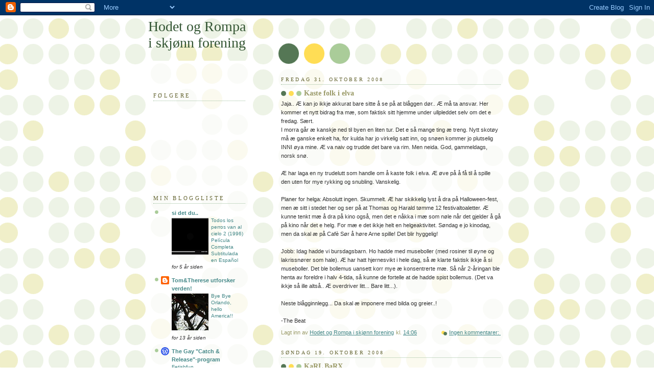

--- FILE ---
content_type: text/html; charset=UTF-8
request_url: https://hodetogrompa.blogspot.com/2008/10/
body_size: 13987
content:
<!DOCTYPE html>
<html dir='ltr'>
<head>
<link href='https://www.blogger.com/static/v1/widgets/2944754296-widget_css_bundle.css' rel='stylesheet' type='text/css'/>
<meta content='text/html; charset=UTF-8' http-equiv='Content-Type'/>
<meta content='blogger' name='generator'/>
<link href='https://hodetogrompa.blogspot.com/favicon.ico' rel='icon' type='image/x-icon'/>
<link href='http://hodetogrompa.blogspot.com/2008/10/' rel='canonical'/>
<link rel="alternate" type="application/atom+xml" title="Hodet og Rompa i skjønn forening - Atom" href="https://hodetogrompa.blogspot.com/feeds/posts/default" />
<link rel="alternate" type="application/rss+xml" title="Hodet og Rompa i skjønn forening - RSS" href="https://hodetogrompa.blogspot.com/feeds/posts/default?alt=rss" />
<link rel="service.post" type="application/atom+xml" title="Hodet og Rompa i skjønn forening - Atom" href="https://www.blogger.com/feeds/2114584714479118523/posts/default" />
<!--Can't find substitution for tag [blog.ieCssRetrofitLinks]-->
<meta content='http://hodetogrompa.blogspot.com/2008/10/' property='og:url'/>
<meta content='Hodet og Rompa i skjønn forening' property='og:title'/>
<meta content='' property='og:description'/>
<title>Hodet og Rompa i skjønn forening: oktober 2008</title>
<style id='page-skin-1' type='text/css'><!--
/*
-----------------------------------------------
Blogger Template Style
Name:     Dots
Date:     24 Feb 2004
Updated by: Blogger Team
----------------------------------------------- */
body {
margin: 0px 0px 0px 0px;
background:#fff url("https://resources.blogblog.com/blogblog/data/dots/bg_dots.gif");
background-position: 50% 31px;
text-align:center;
font:x-small Verdana, Arial, Sans-serif;
color:#333333;
font-size/* */:/**/small;
font-size: /**/small;
}
/* Page Structure
----------------------------------------------- */
#outer-wrapper {
background:url("https://resources.blogblog.com/blogblog/data/dots/bg_3dots.gif") no-repeat 250px 50px;
width:700px;
margin:0 auto;
text-align:left;
font:normal normal 100% Verdana,Arial,Sans-Serif;
}
#header-wrapper {
display: none;
}
#main-wrapper {
width:450px;
float:right;
padding:100px 0 20px;
font-size:85%;
word-wrap: break-word; /* fix for long text breaking sidebar float in IE */
overflow: hidden;     /* fix for long non-text content breaking IE sidebar float */
}
#main {
background:url("https://resources.blogblog.com/blogblog/data/dots/bg_dots2.gif") -100px -100px;
padding:20px 10px 15px;
}
#sidebar-wrapper {
width:200px;
float:left;
font-size:85%;
padding-bottom:20px;
word-wrap: break-word; /* fix for long text breaking sidebar float in IE */
overflow: hidden;     /* fix for long non-text content breaking IE sidebar float */
}
#sidebar {
background:url("https://resources.blogblog.com/blogblog/data/dots/bg_dots2.gif") 150px -50px;
padding:40px 10px 15px;
width:200px;
width/* */:/**/180px;
width: /**/180px;
}
/* Title & Description
----------------------------------------------- */
.Header h1 {
margin:0 0 .5em;
line-height: 1.4em;
font: normal normal 250% Georgia,Serif;
color: #335533;
}
.Header h1 a {
color:#335533;
text-decoration:none;
}
.Header .description {
margin:0 0 1.75em;
color: #999966;
font: normal normal 100% Verdana, Arial, Sans-Serif;
}
/* Links
----------------------------------------------- */
a:link {
color:#448888;
}
a:visited {
color:#888855;
}
a:hover {
color:#888855;
}
a img {
border-width:0;
}
/* Posts
----------------------------------------------- */
h2.date-header {
margin:0 0 .75em;
padding-bottom:.35em;
border-bottom:1px dotted #99bb99;
text-transform:uppercase;
letter-spacing:.3em;
color: #666633;
font: normal normal 95% Georgia, Serif;
}
.post {
margin:0 0 2.5em;
}
.post h3 {
margin:.25em 0;
line-height: 1.4em;
font: normal normal 100% Georgia,Serif;
font-size: 130%;
font-weight: bold;
color:#999966;
background:url("https://resources.blogblog.com/blogblog/data/dots/bg_post_title_left.gif") no-repeat left .25em;
padding:0 0 1px 45px;
}
.post h3 a {
text-decoration:none;
color: #999966;
}
.post h3 a:hover {
color: #333333;
}
.post-body {
margin:0 0 .75em;
line-height:1.6em;
}
.post-body blockquote {
line-height:1.3em;
}
.post-footer {
margin:0;
}
.uncustomized-post-template .post-footer {
text-align: right;
}
.uncustomized-post-template .post-author,
.uncustomized-post-template .post-timestamp {
display: block;
float: left;
margin-right: 4px;
text-align: left;
}
.post-author, .post-timestamp {
color:#999966;
}
a.comment-link {
/* IE5.0/Win doesn't apply padding to inline elements,
so we hide these two declarations from it */
background/* */:/**/url("https://resources.blogblog.com/blogblog/data/dots/icon_comment_left.gif") no-repeat left .25em;
padding-left:15px;
}
html>body a.comment-link {
/* Respecified, for IE5/Mac's benefit */
background:url("https://resources.blogblog.com/blogblog/data/dots/icon_comment_left.gif") no-repeat left .25em;
padding-left:15px;
}
.post img, table.tr-caption-container {
margin:0 0 5px 0;
padding:4px;
border:1px solid #99bb99;
}
.tr-caption-container img {
border: none;
margin: 0;
padding: 0;
}
.feed-links {
clear: both;
line-height: 2.5em;
}
#blog-pager-newer-link {
float: left;
}
#blog-pager-older-link {
float: right;
}
#blog-pager {
text-align: center;
}
/* Comments
----------------------------------------------- */
#comments {
margin:0;
}
#comments h4 {
margin:0 0 10px;
border-top:1px dotted #99bb99;
padding-top:.5em;
line-height: 1.4em;
font: bold 110% Georgia,Serif;
color:#333;
}
#comments-block {
line-height:1.6em;
}
.comment-author {
background:url("https://resources.blogblog.com/blogblog/data/dots/icon_comment_left.gif") no-repeat 2px .35em;
margin:.5em 0 0;
padding-top: 0;
padding-bottom:0;
padding-left:20px;
padding-right:20px;
font-weight:bold;
}
.comment-body {
margin:0;
padding-top: 0;
padding-bottom:0;
padding-left:20px;
padding-right:20px;
}
.comment-body p {
margin:0 0 .5em;
}
.comment-footer {
margin:0 0 .5em;
padding:0 0 .75em 20px;
padding-top: 0;
padding-bottom:.75em;
padding-left:20px;
padding-right:0;
color:#996;
}
.comment-footer a:link {
color:#996;
}
.deleted-comment {
font-style:italic;
color:gray;
}
/* More Sidebar Content
----------------------------------------------- */
.sidebar h2 {
margin:2em 0 .75em;
padding-bottom:.35em;
border-bottom:1px dotted #99bb99;
line-height: 1.4em;
font-size: 95%;
font: normal normal 100% Georgia,Serif;
text-transform:uppercase;
letter-spacing:.3em;
color:#666633;
}
.sidebar p {
margin:0 0 .75em;
line-height:1.6em;
}
.sidebar ul {
list-style:none;
margin:.5em 0;
padding:0 0px;
}
.sidebar .widget {
margin: .5em 0 1em;
padding: 0 0px;
line-height: 1.5em;
}
.main .widget {
padding-bottom: 1em;
}
.sidebar ul li {
background:url("https://resources.blogblog.com/blogblog/data/dots/bullet.gif") no-repeat 3px .45em;
margin:0;
padding-top: 0;
padding-bottom:5px;
padding-left:15px;
padding-right:0;
}
.sidebar p {
margin:0 0 .6em;
}
/* Profile
----------------------------------------------- */
.profile-datablock {
margin: 0 0 1em;
}
.profile-img {
float: left;
margin-top: 0;
margin-bottom:5px;
margin-left:0;
margin-right:8px;
border: 4px solid #cc9;
}
.profile-data {
margin: 0;
line-height: 1.5em;
}
.profile-textblock {
clear: left;
margin-left: 0;
}
/* Footer
----------------------------------------------- */
#footer {
clear:both;
padding:15px 0 0;
}
#footer p {
margin:0;
}
/* Page structure tweaks for layout editor wireframe */
body#layout #sidebar, body#layout #main,
body#layout #main-wrapper,
body#layout #outer-wrapper,
body#layout #sidebar-wrapper {
padding: 0;
}
body#layout #sidebar, body#layout #sidebar-wrapper {
padding: 0;
width: 240px;
}

--></style>
<link href='https://www.blogger.com/dyn-css/authorization.css?targetBlogID=2114584714479118523&amp;zx=96b95241-c4a2-427c-8d97-f621188c5039' media='none' onload='if(media!=&#39;all&#39;)media=&#39;all&#39;' rel='stylesheet'/><noscript><link href='https://www.blogger.com/dyn-css/authorization.css?targetBlogID=2114584714479118523&amp;zx=96b95241-c4a2-427c-8d97-f621188c5039' rel='stylesheet'/></noscript>
<meta name='google-adsense-platform-account' content='ca-host-pub-1556223355139109'/>
<meta name='google-adsense-platform-domain' content='blogspot.com'/>

</head>
<body>
<div class='navbar section' id='navbar'><div class='widget Navbar' data-version='1' id='Navbar1'><script type="text/javascript">
    function setAttributeOnload(object, attribute, val) {
      if(window.addEventListener) {
        window.addEventListener('load',
          function(){ object[attribute] = val; }, false);
      } else {
        window.attachEvent('onload', function(){ object[attribute] = val; });
      }
    }
  </script>
<div id="navbar-iframe-container"></div>
<script type="text/javascript" src="https://apis.google.com/js/platform.js"></script>
<script type="text/javascript">
      gapi.load("gapi.iframes:gapi.iframes.style.bubble", function() {
        if (gapi.iframes && gapi.iframes.getContext) {
          gapi.iframes.getContext().openChild({
              url: 'https://www.blogger.com/navbar/2114584714479118523?origin\x3dhttps://hodetogrompa.blogspot.com',
              where: document.getElementById("navbar-iframe-container"),
              id: "navbar-iframe"
          });
        }
      });
    </script><script type="text/javascript">
(function() {
var script = document.createElement('script');
script.type = 'text/javascript';
script.src = '//pagead2.googlesyndication.com/pagead/js/google_top_exp.js';
var head = document.getElementsByTagName('head')[0];
if (head) {
head.appendChild(script);
}})();
</script>
</div></div>
<div id='outer-wrapper'><div id='wrap2'>
<!-- skip links for text browsers -->
<span id='skiplinks' style='display:none;'>
<a href='#main'>skip to main </a> |
      <a href='#sidebar'>skip to sidebar</a>
</span>
<div id='content-wrapper'>
<div id='crosscol-wrapper' style='text-align:center'>
<div class='crosscol no-items section' id='crosscol'></div>
</div>
<div id='main-wrapper'>
<div class='main section' id='main'><div class='widget Blog' data-version='1' id='Blog1'>
<div class='blog-posts hfeed'>

          <div class="date-outer">
        
<h2 class='date-header'><span>fredag 31. oktober 2008</span></h2>

          <div class="date-posts">
        
<div class='post-outer'>
<div class='post hentry uncustomized-post-template' itemprop='blogPost' itemscope='itemscope' itemtype='http://schema.org/BlogPosting'>
<meta content='2114584714479118523' itemprop='blogId'/>
<meta content='1653890681410362186' itemprop='postId'/>
<a name='1653890681410362186'></a>
<h3 class='post-title entry-title' itemprop='name'>
<a href='https://hodetogrompa.blogspot.com/2008/10/hummer-og-kanari.html'>Kaste folk i elva</a>
</h3>
<div class='post-header'>
<div class='post-header-line-1'></div>
</div>
<div class='post-body entry-content' id='post-body-1653890681410362186' itemprop='description articleBody'>
Jaja.. Æ kan jo ikkje akkurat bare sitte å se på at blåggen dør.. Æ må ta ansvar. Her kommer et nytt bidrag fra mæ, som faktisk sitt hjemme under ullpleddet selv om det e fredag. Sært.<br />I morra går æ kanskje ned til byen en liten tur. Det e så mange ting æ treng. Nytt skotøy må æ ganske enkelt ha, for kulda har jo virkelig satt inn, og snøen kommer jo plutselig INNI øya mine. Æ va naiv og trudde det bare va rim. Men neida. God, gammeldags, norsk snø.<br /><br />Æ har laga en ny trudelutt som handle om å kaste folk i elva. Æ øve på å få til å spille den uten for mye rykking og snubling. Vanskelig.<br /><br />Planer for helga: Absolutt ingen. Skummelt. Æ har skikkelig lyst å dra på Halloween-fest, men æ sitt i stedet her og ser på at Thomas og Harald tømme 12 festivaltoaletter. Æ kunne tenkt mæ å dra på kino også, men det e nåkka i mæ som nøle når det gjelder å gå på kino når det e helg. For mæ e det ikkje helt en helgeaktivitet. Søndag e jo kinodag, men da skal æ på Cafè Sør å høre Arne spille! Det blir hyggelig!<br /><br />Jobb: Idag hadde vi bursdagsbarn. Ho hadde med museboller (med rosiner til øyne og lakrissnører som hale). Æ har hatt hjernesvikt i hele dag, så æ klarte faktisk ikkje å si museboller. Det ble bollemus uansett korr mye æ konsentrerte mæ. Så når 2-åringan ble henta av foreldre i halv 4-tida, så kunne de fortelle at de hadde spist bollemus. (Det va ikkje så ille altså.. Æ overdriver litt... Bare litt...).<br /><br />Neste blågginnlegg... Da skal æ imponere med bilda og greier..!<br /><br />-The Beat
<div style='clear: both;'></div>
</div>
<div class='post-footer'>
<div class='post-footer-line post-footer-line-1'>
<span class='post-author vcard'>
Lagt inn av
<span class='fn' itemprop='author' itemscope='itemscope' itemtype='http://schema.org/Person'>
<meta content='https://www.blogger.com/profile/07460758802173209377' itemprop='url'/>
<a class='g-profile' href='https://www.blogger.com/profile/07460758802173209377' rel='author' title='author profile'>
<span itemprop='name'>Hodet og Rompa i skjønn forening</span>
</a>
</span>
</span>
<span class='post-timestamp'>
kl.
<meta content='http://hodetogrompa.blogspot.com/2008/10/hummer-og-kanari.html' itemprop='url'/>
<a class='timestamp-link' href='https://hodetogrompa.blogspot.com/2008/10/hummer-og-kanari.html' rel='bookmark' title='permanent link'><abbr class='published' itemprop='datePublished' title='2008-10-31T14:06:00-07:00'>14:06</abbr></a>
</span>
<span class='post-comment-link'>
<a class='comment-link' href='https://www.blogger.com/comment/fullpage/post/2114584714479118523/1653890681410362186' onclick=''>
Ingen kommentarer:
  </a>
</span>
<span class='post-icons'>
<span class='item-control blog-admin pid-1566610054'>
<a href='https://www.blogger.com/post-edit.g?blogID=2114584714479118523&postID=1653890681410362186&from=pencil' title='Rediger innlegg'>
<img alt='' class='icon-action' height='18' src='https://resources.blogblog.com/img/icon18_edit_allbkg.gif' width='18'/>
</a>
</span>
</span>
<div class='post-share-buttons goog-inline-block'>
</div>
</div>
<div class='post-footer-line post-footer-line-2'>
<span class='post-labels'>
</span>
</div>
<div class='post-footer-line post-footer-line-3'>
<span class='post-location'>
</span>
</div>
</div>
</div>
</div>

          </div></div>
        

          <div class="date-outer">
        
<h2 class='date-header'><span>søndag 19. oktober 2008</span></h2>

          <div class="date-posts">
        
<div class='post-outer'>
<div class='post hentry uncustomized-post-template' itemprop='blogPost' itemscope='itemscope' itemtype='http://schema.org/BlogPosting'>
<meta content='2114584714479118523' itemprop='blogId'/>
<meta content='5772455081069104211' itemprop='postId'/>
<a name='5772455081069104211'></a>
<h3 class='post-title entry-title' itemprop='name'>
<a href='https://hodetogrompa.blogspot.com/2008/10/karl-barx.html'>KaRL BaRX</a>
</h3>
<div class='post-header'>
<div class='post-header-line-1'></div>
</div>
<div class='post-body entry-content' id='post-body-5772455081069104211' itemprop='description articleBody'>
No har æ akkurat vært på en veldig fin konsert på Cafè Mono! Bandet hete Karl Barx, og det som gjorde at æ kravla mæ ut av sofakroken denna søndagskvelden, va hovedsaklig at min gode venninne Brita synger i detta bandet. Det va som sagt en svært positiv opplevelse. De har et kjempemorsomt image med gule brannslokningsapparat og diverse andre spennende rekvisitter.<br /><br />www.myspace.com/britamalvik<br />www.myspace.com/karlbarx<br /><br />Ellers har jo helga vært fortreffelig nok. Martine har en veldig fin blogg der hennes tolkning av f.eks lørdagskvelden finnes: www.martinemarbel.blogspot.com<br /><br />Æ satse på at den kommende uka blir energisk og innholdsrik. Har ambisjoner om å få gjort en hel del! Og så ser æ frem til lønningsdag på fredag.<br /><br />-The Beat
<div style='clear: both;'></div>
</div>
<div class='post-footer'>
<div class='post-footer-line post-footer-line-1'>
<span class='post-author vcard'>
Lagt inn av
<span class='fn' itemprop='author' itemscope='itemscope' itemtype='http://schema.org/Person'>
<meta content='https://www.blogger.com/profile/07460758802173209377' itemprop='url'/>
<a class='g-profile' href='https://www.blogger.com/profile/07460758802173209377' rel='author' title='author profile'>
<span itemprop='name'>Hodet og Rompa i skjønn forening</span>
</a>
</span>
</span>
<span class='post-timestamp'>
kl.
<meta content='http://hodetogrompa.blogspot.com/2008/10/karl-barx.html' itemprop='url'/>
<a class='timestamp-link' href='https://hodetogrompa.blogspot.com/2008/10/karl-barx.html' rel='bookmark' title='permanent link'><abbr class='published' itemprop='datePublished' title='2008-10-19T15:27:00-07:00'>15:27</abbr></a>
</span>
<span class='post-comment-link'>
<a class='comment-link' href='https://www.blogger.com/comment/fullpage/post/2114584714479118523/5772455081069104211' onclick=''>
Ingen kommentarer:
  </a>
</span>
<span class='post-icons'>
<span class='item-control blog-admin pid-1566610054'>
<a href='https://www.blogger.com/post-edit.g?blogID=2114584714479118523&postID=5772455081069104211&from=pencil' title='Rediger innlegg'>
<img alt='' class='icon-action' height='18' src='https://resources.blogblog.com/img/icon18_edit_allbkg.gif' width='18'/>
</a>
</span>
</span>
<div class='post-share-buttons goog-inline-block'>
</div>
</div>
<div class='post-footer-line post-footer-line-2'>
<span class='post-labels'>
</span>
</div>
<div class='post-footer-line post-footer-line-3'>
<span class='post-location'>
</span>
</div>
</div>
</div>
</div>

          </div></div>
        

          <div class="date-outer">
        
<h2 class='date-header'><span>torsdag 16. oktober 2008</span></h2>

          <div class="date-posts">
        
<div class='post-outer'>
<div class='post hentry uncustomized-post-template' itemprop='blogPost' itemscope='itemscope' itemtype='http://schema.org/BlogPosting'>
<meta content='2114584714479118523' itemprop='blogId'/>
<meta content='3537924916088224154' itemprop='postId'/>
<a name='3537924916088224154'></a>
<div class='post-header'>
<div class='post-header-line-1'></div>
</div>
<div class='post-body entry-content' id='post-body-3537924916088224154' itemprop='description articleBody'>
kanskje
<div style='clear: both;'></div>
</div>
<div class='post-footer'>
<div class='post-footer-line post-footer-line-1'>
<span class='post-author vcard'>
Lagt inn av
<span class='fn' itemprop='author' itemscope='itemscope' itemtype='http://schema.org/Person'>
<meta content='https://www.blogger.com/profile/07460758802173209377' itemprop='url'/>
<a class='g-profile' href='https://www.blogger.com/profile/07460758802173209377' rel='author' title='author profile'>
<span itemprop='name'>Hodet og Rompa i skjønn forening</span>
</a>
</span>
</span>
<span class='post-timestamp'>
kl.
<meta content='http://hodetogrompa.blogspot.com/2008/10/kanskje.html' itemprop='url'/>
<a class='timestamp-link' href='https://hodetogrompa.blogspot.com/2008/10/kanskje.html' rel='bookmark' title='permanent link'><abbr class='published' itemprop='datePublished' title='2008-10-16T12:16:00-07:00'>12:16</abbr></a>
</span>
<span class='post-comment-link'>
<a class='comment-link' href='https://www.blogger.com/comment/fullpage/post/2114584714479118523/3537924916088224154' onclick=''>
Ingen kommentarer:
  </a>
</span>
<span class='post-icons'>
<span class='item-control blog-admin pid-1566610054'>
<a href='https://www.blogger.com/post-edit.g?blogID=2114584714479118523&postID=3537924916088224154&from=pencil' title='Rediger innlegg'>
<img alt='' class='icon-action' height='18' src='https://resources.blogblog.com/img/icon18_edit_allbkg.gif' width='18'/>
</a>
</span>
</span>
<div class='post-share-buttons goog-inline-block'>
</div>
</div>
<div class='post-footer-line post-footer-line-2'>
<span class='post-labels'>
</span>
</div>
<div class='post-footer-line post-footer-line-3'>
<span class='post-location'>
</span>
</div>
</div>
</div>
</div>
<div class='post-outer'>
<div class='post hentry uncustomized-post-template' itemprop='blogPost' itemscope='itemscope' itemtype='http://schema.org/BlogPosting'>
<meta content='2114584714479118523' itemprop='blogId'/>
<meta content='2694570559296551072' itemprop='postId'/>
<a name='2694570559296551072'></a>
<h3 class='post-title entry-title' itemprop='name'>
<a href='https://hodetogrompa.blogspot.com/2008/10/skal-du-s-skal-eg.html'>Skal du, så skal eg....</a>
</h3>
<div class='post-header'>
<div class='post-header-line-1'></div>
</div>
<div class='post-body entry-content' id='post-body-2694570559296551072' itemprop='description articleBody'>
Ok, da vil jeg også lage min egen ønskeliste:P&#160;<div><br /></div><div>1. Bil (liten rosa boble eller en ny og fancy greie...)</div><div>2. Leilighet i London ( jada...jeg er den som er dyr i drift av oss)</div><div>3. Tv (!!!....ser på veggen...men egentlig, så lenge jeg har matte er det kanskje greit jeg gjør d istedenfor....jeg er av typen som ikke ser at 2/1 = 2 hele....fader)</div><div><br /></div><div>Historien er; Jeg sitter å gjør matte. Men alle som kjenner meg vet at jeg er av typen som blir fort lei, og heller gjør ting kjapt, effektivt og kanksje ikke helt riktig, istede for nøye og ikke så fort....ihvertfall. Jeg velger ihvertfall å tro at, selv om jeg ikke er "hode", ikke er så dum at jeg ikke ser at 2/1 kan forkortes. Uansett, &#160;det Eva sier når hun skjønner at jeg ikke ser dette;&#160;</div><div><br /></div><div>Om Karen har 2 epler, og ikke skal dele med noen....Hvor mange epler har hun da? Og jeg, passe oppgitt, svarer 1/2!!!!!!!! Jeg er ikke så langtenkt kan vi slå fast. Kjapt og effektivt.....</div><div><br /></div><div>Må finne et sitat fra Stordalen som underbygger dette....crap. &#160;</div><div><br /></div><div>Ok, tilbake til ønskelista;&#160;</div><div>4. Abonnement til Costume, Flair, Elle eller Elle Interiør (jada, leser seriøst stoff da vet du)</div><div>5. &#160;Spill</div><div>6. Reiser</div><div>7. Skostativ</div><div>8. Blomster</div><div>9. Månedskort på sporveiene</div><div>10. At alle venner har det bra (thihihihi).&#160;</div><div><br /></div><div>Ok, vel, men da skal jeg komme meg tilbake til mine venner tallene....</div><div><br /></div><div>xoxo</div>
<div style='clear: both;'></div>
</div>
<div class='post-footer'>
<div class='post-footer-line post-footer-line-1'>
<span class='post-author vcard'>
Lagt inn av
<span class='fn' itemprop='author' itemscope='itemscope' itemtype='http://schema.org/Person'>
<meta content='https://www.blogger.com/profile/07460758802173209377' itemprop='url'/>
<a class='g-profile' href='https://www.blogger.com/profile/07460758802173209377' rel='author' title='author profile'>
<span itemprop='name'>Hodet og Rompa i skjønn forening</span>
</a>
</span>
</span>
<span class='post-timestamp'>
kl.
<meta content='http://hodetogrompa.blogspot.com/2008/10/skal-du-s-skal-eg.html' itemprop='url'/>
<a class='timestamp-link' href='https://hodetogrompa.blogspot.com/2008/10/skal-du-s-skal-eg.html' rel='bookmark' title='permanent link'><abbr class='published' itemprop='datePublished' title='2008-10-16T11:51:00-07:00'>11:51</abbr></a>
</span>
<span class='post-comment-link'>
<a class='comment-link' href='https://www.blogger.com/comment/fullpage/post/2114584714479118523/2694570559296551072' onclick=''>
Ingen kommentarer:
  </a>
</span>
<span class='post-icons'>
<span class='item-control blog-admin pid-1566610054'>
<a href='https://www.blogger.com/post-edit.g?blogID=2114584714479118523&postID=2694570559296551072&from=pencil' title='Rediger innlegg'>
<img alt='' class='icon-action' height='18' src='https://resources.blogblog.com/img/icon18_edit_allbkg.gif' width='18'/>
</a>
</span>
</span>
<div class='post-share-buttons goog-inline-block'>
</div>
</div>
<div class='post-footer-line post-footer-line-2'>
<span class='post-labels'>
</span>
</div>
<div class='post-footer-line post-footer-line-3'>
<span class='post-location'>
</span>
</div>
</div>
</div>
</div>

          </div></div>
        

          <div class="date-outer">
        
<h2 class='date-header'><span>onsdag 15. oktober 2008</span></h2>

          <div class="date-posts">
        
<div class='post-outer'>
<div class='post hentry uncustomized-post-template' itemprop='blogPost' itemscope='itemscope' itemtype='http://schema.org/BlogPosting'>
<meta content='2114584714479118523' itemprop='blogId'/>
<meta content='1315762028397367453' itemprop='postId'/>
<a name='1315762028397367453'></a>
<h3 class='post-title entry-title' itemprop='name'>
<a href='https://hodetogrompa.blogspot.com/2008/10/blakke-beate-sin-nskeliste.html'>Blakke Beate sin ønskeliste</a>
</h3>
<div class='post-header'>
<div class='post-header-line-1'></div>
</div>
<div class='post-body entry-content' id='post-body-1315762028397367453' itemprop='description articleBody'>
1: Grey's Anatomy season 4 (...fås kjøpt på cdon.com faktisk)<br />2: Maria Taylor - Lynn Teeter Flower<br />3: Marit Larsen - The Chase<br />4: Skohylle<br />5: Persienner<br />6: Nye klær i søkk og kav<br />7: Nye sko<br />8: Trådløs router<br />9: Kommode<br />10: Bright Eyes - Don't Be Frightened Of Turning<br />11: Pirates of the Caribbean - At World's End
<div style='clear: both;'></div>
</div>
<div class='post-footer'>
<div class='post-footer-line post-footer-line-1'>
<span class='post-author vcard'>
Lagt inn av
<span class='fn' itemprop='author' itemscope='itemscope' itemtype='http://schema.org/Person'>
<meta content='https://www.blogger.com/profile/07460758802173209377' itemprop='url'/>
<a class='g-profile' href='https://www.blogger.com/profile/07460758802173209377' rel='author' title='author profile'>
<span itemprop='name'>Hodet og Rompa i skjønn forening</span>
</a>
</span>
</span>
<span class='post-timestamp'>
kl.
<meta content='http://hodetogrompa.blogspot.com/2008/10/blakke-beate-sin-nskeliste.html' itemprop='url'/>
<a class='timestamp-link' href='https://hodetogrompa.blogspot.com/2008/10/blakke-beate-sin-nskeliste.html' rel='bookmark' title='permanent link'><abbr class='published' itemprop='datePublished' title='2008-10-15T12:13:00-07:00'>12:13</abbr></a>
</span>
<span class='post-comment-link'>
<a class='comment-link' href='https://www.blogger.com/comment/fullpage/post/2114584714479118523/1315762028397367453' onclick=''>
Ingen kommentarer:
  </a>
</span>
<span class='post-icons'>
<span class='item-control blog-admin pid-1566610054'>
<a href='https://www.blogger.com/post-edit.g?blogID=2114584714479118523&postID=1315762028397367453&from=pencil' title='Rediger innlegg'>
<img alt='' class='icon-action' height='18' src='https://resources.blogblog.com/img/icon18_edit_allbkg.gif' width='18'/>
</a>
</span>
</span>
<div class='post-share-buttons goog-inline-block'>
</div>
</div>
<div class='post-footer-line post-footer-line-2'>
<span class='post-labels'>
</span>
</div>
<div class='post-footer-line post-footer-line-3'>
<span class='post-location'>
</span>
</div>
</div>
</div>
</div>

          </div></div>
        

          <div class="date-outer">
        
<h2 class='date-header'><span>mandag 13. oktober 2008</span></h2>

          <div class="date-posts">
        
<div class='post-outer'>
<div class='post hentry uncustomized-post-template' itemprop='blogPost' itemscope='itemscope' itemtype='http://schema.org/BlogPosting'>
<meta content='2114584714479118523' itemprop='blogId'/>
<meta content='3602959526140672224' itemprop='postId'/>
<a name='3602959526140672224'></a>
<h3 class='post-title entry-title' itemprop='name'>
<a href='https://hodetogrompa.blogspot.com/2008/10/here-goes.html'>Here goes....</a>
</h3>
<div class='post-header'>
<div class='post-header-line-1'></div>
</div>
<div class='post-body entry-content' id='post-body-3602959526140672224' itemprop='description articleBody'>
Her kommer et blåggbidrag. På høy tid, vil mange si, og det vil i grunnen æ også. Den dagen her har æ vært ordentlig rompe. (Æ e visst vanligvis hodet i denna tosomheten her?)... Syk. Ikkje i spesielt fin form.<br /><br />Æ har oppdaga en ny syngedame..! Maria Taylor. Eller.. I følge wikipedia e ho ikkje spesielt ny i gamet, men for mæ e detta en mulig ny kilde til inspirasjon. Ho har tidligere jobba med blant anna Bright Eyes, som jo e sånn ca det beste æ veit. Derfor e det i grunnen litt snålt at æ ikkje har visst om ho før. På tide å gå grundigere til verks i Bright Eyes-coveran mine, å finne ut ka detta går ut på. Ho e ganske pen også. Ta en titt og en lytt: www.myspace.com/mariataylor<br /><br />Ellers kan æ jo nevne at de siste dagan har vært innholdsrike og ganske motiverende. Æ har blant anna vært en kjapp tur i Hønefoss, og det va veldig trivelig. Fikk sove på Harry Potter-rommet under trappa hos Elisabeth! Det blei en kort fornøyelse, ettersom vi blei på Lloyds litt for lenge den natta, men like fullt va det en positiv opplevelse.<br />Helga bestod av en passe tørr personalfest (fredag) og en svært så hyggelig sammenkomst i Rathkes gate (lørdag). Og æ har sett den fine nye leiligheta til Karène. Veldig fin. Æ e klar for neste helg allerede æ. Må bare bli frisk først.
<div style='clear: both;'></div>
</div>
<div class='post-footer'>
<div class='post-footer-line post-footer-line-1'>
<span class='post-author vcard'>
Lagt inn av
<span class='fn' itemprop='author' itemscope='itemscope' itemtype='http://schema.org/Person'>
<meta content='https://www.blogger.com/profile/07460758802173209377' itemprop='url'/>
<a class='g-profile' href='https://www.blogger.com/profile/07460758802173209377' rel='author' title='author profile'>
<span itemprop='name'>Hodet og Rompa i skjønn forening</span>
</a>
</span>
</span>
<span class='post-timestamp'>
kl.
<meta content='http://hodetogrompa.blogspot.com/2008/10/here-goes.html' itemprop='url'/>
<a class='timestamp-link' href='https://hodetogrompa.blogspot.com/2008/10/here-goes.html' rel='bookmark' title='permanent link'><abbr class='published' itemprop='datePublished' title='2008-10-13T14:48:00-07:00'>14:48</abbr></a>
</span>
<span class='post-comment-link'>
<a class='comment-link' href='https://www.blogger.com/comment/fullpage/post/2114584714479118523/3602959526140672224' onclick=''>
Ingen kommentarer:
  </a>
</span>
<span class='post-icons'>
<span class='item-control blog-admin pid-1566610054'>
<a href='https://www.blogger.com/post-edit.g?blogID=2114584714479118523&postID=3602959526140672224&from=pencil' title='Rediger innlegg'>
<img alt='' class='icon-action' height='18' src='https://resources.blogblog.com/img/icon18_edit_allbkg.gif' width='18'/>
</a>
</span>
</span>
<div class='post-share-buttons goog-inline-block'>
</div>
</div>
<div class='post-footer-line post-footer-line-2'>
<span class='post-labels'>
</span>
</div>
<div class='post-footer-line post-footer-line-3'>
<span class='post-location'>
</span>
</div>
</div>
</div>
</div>

          </div></div>
        

          <div class="date-outer">
        
<h2 class='date-header'><span>tirsdag 7. oktober 2008</span></h2>

          <div class="date-posts">
        
<div class='post-outer'>
<div class='post hentry uncustomized-post-template' itemprop='blogPost' itemscope='itemscope' itemtype='http://schema.org/BlogPosting'>
<meta content='2114584714479118523' itemprop='blogId'/>
<meta content='8522665425148720888' itemprop='postId'/>
<a name='8522665425148720888'></a>
<h3 class='post-title entry-title' itemprop='name'>
<a href='https://hodetogrompa.blogspot.com/2008/10/kloke-ordtil-hodet.html'>Kloke ord....til hodet</a>
</h3>
<div class='post-header'>
<div class='post-header-line-1'></div>
</div>
<div class='post-body entry-content' id='post-body-8522665425148720888' itemprop='description articleBody'>
Ok, føler at vi må publisere noe igjen jeg nå....Og kan starte med et lite spørmål til den kroppsdelen med flest hjerneceller; Hvorfor står det at denne bloggen driver på med ulovligheter når jeg kommer inn på siden?!?! Hva slags tull er det du har funnet på nå?!;P<br /><br />Uansett, må jo, siden vi har lovet det, sitere Petter Stordalen;<br /><span style="color:#ff6666;">(</span>By the way; husker du "sitatboka"???? DEN burde vi ta fram i bloggens forbindelse Hode!!<span style="color:#ff6666;">)</span><br /><span style="color:#ff6666;"></span><br /><span style="color:#009900;">"Vi har ryddet opp i mer dritt enn dette før, så dette skal vi rette opp i"</span><br /><span style="color:#009900;"></span><br /><span style="color:#000000;">Om ikke dette er motiverende ord, så vet ikke jeg. Huff, han er klok!</span><br /><br />FNIS.<br /><br />Ok, men da takker jeg for nå. Må på do, og på jobb. Og møte Eva.<br /><br />Snakkes, håper alle har en fin dag:)
<div style='clear: both;'></div>
</div>
<div class='post-footer'>
<div class='post-footer-line post-footer-line-1'>
<span class='post-author vcard'>
Lagt inn av
<span class='fn' itemprop='author' itemscope='itemscope' itemtype='http://schema.org/Person'>
<meta content='https://www.blogger.com/profile/07460758802173209377' itemprop='url'/>
<a class='g-profile' href='https://www.blogger.com/profile/07460758802173209377' rel='author' title='author profile'>
<span itemprop='name'>Hodet og Rompa i skjønn forening</span>
</a>
</span>
</span>
<span class='post-timestamp'>
kl.
<meta content='http://hodetogrompa.blogspot.com/2008/10/kloke-ordtil-hodet.html' itemprop='url'/>
<a class='timestamp-link' href='https://hodetogrompa.blogspot.com/2008/10/kloke-ordtil-hodet.html' rel='bookmark' title='permanent link'><abbr class='published' itemprop='datePublished' title='2008-10-07T01:09:00-07:00'>01:09</abbr></a>
</span>
<span class='post-comment-link'>
<a class='comment-link' href='https://www.blogger.com/comment/fullpage/post/2114584714479118523/8522665425148720888' onclick=''>
Ingen kommentarer:
  </a>
</span>
<span class='post-icons'>
<span class='item-control blog-admin pid-1566610054'>
<a href='https://www.blogger.com/post-edit.g?blogID=2114584714479118523&postID=8522665425148720888&from=pencil' title='Rediger innlegg'>
<img alt='' class='icon-action' height='18' src='https://resources.blogblog.com/img/icon18_edit_allbkg.gif' width='18'/>
</a>
</span>
</span>
<div class='post-share-buttons goog-inline-block'>
</div>
</div>
<div class='post-footer-line post-footer-line-2'>
<span class='post-labels'>
</span>
</div>
<div class='post-footer-line post-footer-line-3'>
<span class='post-location'>
</span>
</div>
</div>
</div>
</div>

          </div></div>
        

          <div class="date-outer">
        
<h2 class='date-header'><span>lørdag 4. oktober 2008</span></h2>

          <div class="date-posts">
        
<div class='post-outer'>
<div class='post hentry uncustomized-post-template' itemprop='blogPost' itemscope='itemscope' itemtype='http://schema.org/BlogPosting'>
<meta content='2114584714479118523' itemprop='blogId'/>
<meta content='3054778161238972910' itemprop='postId'/>
<a name='3054778161238972910'></a>
<h3 class='post-title entry-title' itemprop='name'>
<a href='https://hodetogrompa.blogspot.com/2008/10/10-p-topp-ting-vi-nsker-oss.html'>10 på Topp Ting vi ønsker oss</a>
</h3>
<div class='post-header'>
<div class='post-header-line-1'></div>
</div>
<div class='post-body entry-content' id='post-body-3054778161238972910' itemprop='description articleBody'>
1. Bil<br />2. Skohylle<br />3. Leilighet i London<br />4. Voksen lottogevinst<br />5. Vipp- søppelbøtte<br />6. Salatbolle<br />7. Årsforbruk på sørlandschips<br />8. Banjo<br />9. Privatkonsert me Knutsen og Ludvigsen<br />10. Et fint speil<br /><br />Dette er i tilfeldig rekkefølge, og vi sier takk til alle bidrag!
<div style='clear: both;'></div>
</div>
<div class='post-footer'>
<div class='post-footer-line post-footer-line-1'>
<span class='post-author vcard'>
Lagt inn av
<span class='fn' itemprop='author' itemscope='itemscope' itemtype='http://schema.org/Person'>
<meta content='https://www.blogger.com/profile/07460758802173209377' itemprop='url'/>
<a class='g-profile' href='https://www.blogger.com/profile/07460758802173209377' rel='author' title='author profile'>
<span itemprop='name'>Hodet og Rompa i skjønn forening</span>
</a>
</span>
</span>
<span class='post-timestamp'>
kl.
<meta content='http://hodetogrompa.blogspot.com/2008/10/10-p-topp-ting-vi-nsker-oss.html' itemprop='url'/>
<a class='timestamp-link' href='https://hodetogrompa.blogspot.com/2008/10/10-p-topp-ting-vi-nsker-oss.html' rel='bookmark' title='permanent link'><abbr class='published' itemprop='datePublished' title='2008-10-04T13:48:00-07:00'>13:48</abbr></a>
</span>
<span class='post-comment-link'>
<a class='comment-link' href='https://www.blogger.com/comment/fullpage/post/2114584714479118523/3054778161238972910' onclick=''>
Ingen kommentarer:
  </a>
</span>
<span class='post-icons'>
<span class='item-control blog-admin pid-1566610054'>
<a href='https://www.blogger.com/post-edit.g?blogID=2114584714479118523&postID=3054778161238972910&from=pencil' title='Rediger innlegg'>
<img alt='' class='icon-action' height='18' src='https://resources.blogblog.com/img/icon18_edit_allbkg.gif' width='18'/>
</a>
</span>
</span>
<div class='post-share-buttons goog-inline-block'>
</div>
</div>
<div class='post-footer-line post-footer-line-2'>
<span class='post-labels'>
</span>
</div>
<div class='post-footer-line post-footer-line-3'>
<span class='post-location'>
</span>
</div>
</div>
</div>
</div>
<div class='post-outer'>
<div class='post hentry uncustomized-post-template' itemprop='blogPost' itemscope='itemscope' itemtype='http://schema.org/BlogPosting'>
<meta content='2114584714479118523' itemprop='blogId'/>
<meta content='6514516059991140083' itemprop='postId'/>
<a name='6514516059991140083'></a>
<h3 class='post-title entry-title' itemprop='name'>
<a href='https://hodetogrompa.blogspot.com/2008/10/velkommen-og-takk-for-det.html'>Velkommen og takk for det</a>
</h3>
<div class='post-header'>
<div class='post-header-line-1'></div>
</div>
<div class='post-body entry-content' id='post-body-6514516059991140083' itemprop='description articleBody'>
Ja, da va dagen kommet for at vi skal lage blågg. Ja. Her sitter vi da. Beundrer andre folk sine blågger og blir riktig så inspirerte.. Hurrameirundt.<br /><br />Vi vil herved informere om at denne blåggen skal inneholde følgende:<br /><br />1: Mer eller mindre relevant informasjon om hverdagslivet til Hodet og Rompa.<br />2: En pedagogisk avstemmingsprosess hvorav tittelene Hodet og Rompe skal tildeles henholdsvis Hodet eller Rompa (Beate eller Karène). Avstemmingen avsluttes ved nyttårstider. <br />3: Ting som virker opp- og/eller nedbyggende på vår sinnstemning.<br />4: Indivinduelle "achievments" for Hodet og Rompa. (F.eks som innleverte case-oppgaver)<br />5: Klesdagbok.<br />6: Band/musikk/inspirasjons-dagbok.<br />7: Petter Stordalens Store Ord.<br />8: Videre innspill fra verden utenfor vår lille boble.<br /><br />Vi håper at vi med denne blåggen skal kunne nå et større publikum enn mamma og pappa.<br /><br />Takk for oppmerksomheten for denne gang.<br /><br />xoxox
<div style='clear: both;'></div>
</div>
<div class='post-footer'>
<div class='post-footer-line post-footer-line-1'>
<span class='post-author vcard'>
Lagt inn av
<span class='fn' itemprop='author' itemscope='itemscope' itemtype='http://schema.org/Person'>
<meta content='https://www.blogger.com/profile/07460758802173209377' itemprop='url'/>
<a class='g-profile' href='https://www.blogger.com/profile/07460758802173209377' rel='author' title='author profile'>
<span itemprop='name'>Hodet og Rompa i skjønn forening</span>
</a>
</span>
</span>
<span class='post-timestamp'>
kl.
<meta content='http://hodetogrompa.blogspot.com/2008/10/velkommen-og-takk-for-det.html' itemprop='url'/>
<a class='timestamp-link' href='https://hodetogrompa.blogspot.com/2008/10/velkommen-og-takk-for-det.html' rel='bookmark' title='permanent link'><abbr class='published' itemprop='datePublished' title='2008-10-04T13:16:00-07:00'>13:16</abbr></a>
</span>
<span class='post-comment-link'>
<a class='comment-link' href='https://www.blogger.com/comment/fullpage/post/2114584714479118523/6514516059991140083' onclick=''>
1 kommentar:
  </a>
</span>
<span class='post-icons'>
<span class='item-control blog-admin pid-1566610054'>
<a href='https://www.blogger.com/post-edit.g?blogID=2114584714479118523&postID=6514516059991140083&from=pencil' title='Rediger innlegg'>
<img alt='' class='icon-action' height='18' src='https://resources.blogblog.com/img/icon18_edit_allbkg.gif' width='18'/>
</a>
</span>
</span>
<div class='post-share-buttons goog-inline-block'>
</div>
</div>
<div class='post-footer-line post-footer-line-2'>
<span class='post-labels'>
Etiketter:
<a href='https://hodetogrompa.blogspot.com/search/label/Petter%20Stordalen' rel='tag'>Petter Stordalen</a>
</span>
</div>
<div class='post-footer-line post-footer-line-3'>
<span class='post-location'>
</span>
</div>
</div>
</div>
</div>

        </div></div>
      
</div>
<div class='blog-pager' id='blog-pager'>
<span id='blog-pager-newer-link'>
<a class='blog-pager-newer-link' href='https://hodetogrompa.blogspot.com/search?updated-max=2009-01-21T13:55:00-08:00&amp;max-results=7&amp;reverse-paginate=true' id='Blog1_blog-pager-newer-link' title='Nyere innlegg'>Nyere innlegg</a>
</span>
<a class='home-link' href='https://hodetogrompa.blogspot.com/'>Startsiden</a>
</div>
<div class='clear'></div>
<div class='blog-feeds'>
<div class='feed-links'>
Abonner på:
<a class='feed-link' href='https://hodetogrompa.blogspot.com/feeds/posts/default' target='_blank' type='application/atom+xml'>Kommentarer (Atom)</a>
</div>
</div>
</div></div>
</div>
<div id='sidebar-wrapper'>
<div class='sidebar section' id='header'><div class='widget Header' data-version='1' id='Header1'>
<div id='header-inner'>
<div class='titlewrapper'>
<h1 class='title'>
<a href='https://hodetogrompa.blogspot.com/'>
Hodet og Rompa i skjønn forening
</a>
</h1>
</div>
<div class='descriptionwrapper'>
<p class='description'><span>
</span></p>
</div>
</div>
</div></div>
<div class='sidebar section' id='sidebar'><div class='widget Followers' data-version='1' id='Followers1'>
<h2 class='title'>Følgere</h2>
<div class='widget-content'>
<div id='Followers1-wrapper'>
<div style='margin-right:2px;'>
<div><script type="text/javascript" src="https://apis.google.com/js/platform.js"></script>
<div id="followers-iframe-container"></div>
<script type="text/javascript">
    window.followersIframe = null;
    function followersIframeOpen(url) {
      gapi.load("gapi.iframes", function() {
        if (gapi.iframes && gapi.iframes.getContext) {
          window.followersIframe = gapi.iframes.getContext().openChild({
            url: url,
            where: document.getElementById("followers-iframe-container"),
            messageHandlersFilter: gapi.iframes.CROSS_ORIGIN_IFRAMES_FILTER,
            messageHandlers: {
              '_ready': function(obj) {
                window.followersIframe.getIframeEl().height = obj.height;
              },
              'reset': function() {
                window.followersIframe.close();
                followersIframeOpen("https://www.blogger.com/followers/frame/2114584714479118523?colors\x3dCgt0cmFuc3BhcmVudBILdHJhbnNwYXJlbnQaByMzMzMzMzMiByM0NDg4ODgqByNGRkZGRkYyByMwMDAwMDA6ByMzMzMzMzNCByM0NDg4ODhKByMwMDAwMDBSByM0NDg4ODhaC3RyYW5zcGFyZW50\x26pageSize\x3d21\x26hl\x3dno\x26origin\x3dhttps://hodetogrompa.blogspot.com");
              },
              'open': function(url) {
                window.followersIframe.close();
                followersIframeOpen(url);
              }
            }
          });
        }
      });
    }
    followersIframeOpen("https://www.blogger.com/followers/frame/2114584714479118523?colors\x3dCgt0cmFuc3BhcmVudBILdHJhbnNwYXJlbnQaByMzMzMzMzMiByM0NDg4ODgqByNGRkZGRkYyByMwMDAwMDA6ByMzMzMzMzNCByM0NDg4ODhKByMwMDAwMDBSByM0NDg4ODhaC3RyYW5zcGFyZW50\x26pageSize\x3d21\x26hl\x3dno\x26origin\x3dhttps://hodetogrompa.blogspot.com");
  </script></div>
</div>
</div>
<div class='clear'></div>
</div>
</div><div class='widget BlogList' data-version='1' id='BlogList1'>
<h2 class='title'>Min bloggliste</h2>
<div class='widget-content'>
<div class='blog-list-container' id='BlogList1_container'>
<ul id='BlogList1_blogs'>
<li style='display: block;'>
<div class='blog-icon'>
<img data-lateloadsrc='https://lh3.googleusercontent.com/blogger_img_proxy/AEn0k_sNVMaNX9qvzj_buTSFkGlKSdFu_4BX4MZrYE6uc_yl9hZBUbtCME5mr5rVCuaKXcnpfuKb8Q1kPEMKQSIBC5h_1VPoKgk6GnkrGax2FZCNAA=s16-w16-h16' height='16' width='16'/>
</div>
<div class='blog-content'>
<div class='blog-title'>
<a href='https://saraskorstad.blogspot.com/' target='_blank'>
si det du..</a>
</div>
<div class='item-content'>
<div class='item-thumbnail'>
<a href='https://saraskorstad.blogspot.com/' target='_blank'>
<img alt='' border='0' height='72' src='https://3.bp.blogspot.com/-ED5jdza5Y9s/XhCMcI9fhZI/AAAAAAAABVY/dFoMJehqklIlWEBkNhRQ4MAJThFA46ZjgCNcBGAsYHQ/s72-c/movie_player.gif' width='72'/>
</a>
</div>
<span class='item-title'>
<a href='https://saraskorstad.blogspot.com/2020/03/todos-los-perros-van-al-cielo-2-1996.html' target='_blank'>
Todos los perros van al cielo 2 (1996) Película Completa Subtitulada en 
Español
</a>
</span>
<div class='item-time'>
for 5 år siden
</div>
</div>
</div>
<div style='clear: both;'></div>
</li>
<li style='display: block;'>
<div class='blog-icon'>
<img data-lateloadsrc='https://lh3.googleusercontent.com/blogger_img_proxy/AEn0k_t4TzAxyvQzb1I7qfo7TjT92efgXKPLAsx9vPMOsJDtAWw8oSR1KLvBaYJjIdRg7I_OaKuVQIDnS7FochNtVmrOJwvOd9_HV_rC-wE9-es=s16-w16-h16' height='16' width='16'/>
</div>
<div class='blog-content'>
<div class='blog-title'>
<a href='http://tomogtherese.blogspot.com/' target='_blank'>
Tom&Therese utforsker verden!</a>
</div>
<div class='item-content'>
<div class='item-thumbnail'>
<a href='http://tomogtherese.blogspot.com/' target='_blank'>
<img alt="" border="0" height="72" src="//1.bp.blogspot.com/-mc1Tso931Js/T_ug3HS3ZjI/AAAAAAAAbk8/rLsFx3bVkgE/s72-c/P1000164.JPG" width="72">
</a>
</div>
<span class='item-title'>
<a href='http://tomogtherese.blogspot.com/2012/07/bye-bye-orlando-hello-america.html' target='_blank'>
Bye Bye Orlando, hello America!!
</a>
</span>
<div class='item-time'>
for 13 år siden
</div>
</div>
</div>
<div style='clear: both;'></div>
</li>
<li style='display: block;'>
<div class='blog-icon'>
<img data-lateloadsrc='https://lh3.googleusercontent.com/blogger_img_proxy/AEn0k_v9EHvqNwLXclhOOcnkb9SmSSkXM3tGLDIT1jZuQ5l9qe4SXhKE7hcf-tnu8La6k1mcUJ6iZnEdGy5LTVwdrs_z99HYJqjzBcDPe8CiDzDgeDkG8rpLvh1A1CmZwEHjsG2P=s16-w16-h16' height='16' width='16'/>
</div>
<div class='blog-content'>
<div class='blog-title'>
<a href='https://thegaycatchandreleaseprogram.wordpress.com' target='_blank'>
The Gay "Catch & Release"-program</a>
</div>
<div class='item-content'>
<span class='item-title'>
<a href='https://thegaycatchandreleaseprogram.wordpress.com/2010/01/13/fetishfun/' target='_blank'>
Fetishfun
</a>
</span>
<div class='item-time'>
for 16 år siden
</div>
</div>
</div>
<div style='clear: both;'></div>
</li>
<li style='display: block;'>
<div class='blog-icon'>
<img data-lateloadsrc='https://lh3.googleusercontent.com/blogger_img_proxy/AEn0k_uuT5kWLmrJBYMPhNuknVESTgXi_fcSyx2qaCc12dkCPT99wlx6fW7mqaHP7zvZaHgDVHVpBqyDnxeLIacY1SBHg_WohGhqeimKpipELS4=s16-w16-h16' height='16' width='16'/>
</div>
<div class='blog-content'>
<div class='blog-title'>
<a href='http://iskumringen.blogspot.com/feeds/posts/default' target='_blank'>
I skumringen</a>
</div>
<div class='item-content'>
<span class='item-title'>
<!--Can't find substitution for tag [item.itemTitle]-->
</span>
<div class='item-time'>
<!--Can't find substitution for tag [item.timePeriodSinceLastUpdate]-->
</div>
</div>
</div>
<div style='clear: both;'></div>
</li>
<li style='display: block;'>
<div class='blog-icon'>
<img data-lateloadsrc='https://lh3.googleusercontent.com/blogger_img_proxy/AEn0k_uTm44xvXd9FA2rIcg6zCsEjkimjZFHRE_YXwQmoiHOuLz90YisLFABSXRy0jimRyq4jpa54Rb0Duoq-gaVtEq9_4uiUL3LcYfqw81QY3HJyg=s16-w16-h16' height='16' width='16'/>
</div>
<div class='blog-content'>
<div class='blog-title'>
<a href='http://martinemarbel.blogspot.com/feeds/posts/default' target='_blank'>
Marbelicious</a>
</div>
<div class='item-content'>
<span class='item-title'>
<!--Can't find substitution for tag [item.itemTitle]-->
</span>
<div class='item-time'>
<!--Can't find substitution for tag [item.timePeriodSinceLastUpdate]-->
</div>
</div>
</div>
<div style='clear: both;'></div>
</li>
<li style='display: block;'>
<div class='blog-icon'>
<img data-lateloadsrc='https://lh3.googleusercontent.com/blogger_img_proxy/AEn0k_tT2wWRVgK7ClBnBvdK1nm0bNPPazVKqYeLbHv8ph5dS82N462MFjcUprrG5NFypNKOg2Ys5zaQ3L3PxuLD3tiDQ0fZ_GgabcXCzPp3uFdjARi-=s16-w16-h16' height='16' width='16'/>
</div>
<div class='blog-content'>
<div class='blog-title'>
<a href='http://martinesjukebox.blogspot.com/feeds/posts/default' target='_blank'>
martine's jukebox</a>
</div>
<div class='item-content'>
<span class='item-title'>
<!--Can't find substitution for tag [item.itemTitle]-->
</span>
<div class='item-time'>
<!--Can't find substitution for tag [item.timePeriodSinceLastUpdate]-->
</div>
</div>
</div>
<div style='clear: both;'></div>
</li>
</ul>
<div class='clear'></div>
</div>
</div>
</div><div class='widget BlogArchive' data-version='1' id='BlogArchive1'>
<h2>Bloggarkiv</h2>
<div class='widget-content'>
<div id='ArchiveList'>
<div id='BlogArchive1_ArchiveList'>
<ul class='hierarchy'>
<li class='archivedate collapsed'>
<a class='toggle' href='javascript:void(0)'>
<span class='zippy'>

        &#9658;&#160;
      
</span>
</a>
<a class='post-count-link' href='https://hodetogrompa.blogspot.com/2010/'>
2010
</a>
<span class='post-count' dir='ltr'>(5)</span>
<ul class='hierarchy'>
<li class='archivedate collapsed'>
<a class='toggle' href='javascript:void(0)'>
<span class='zippy'>

        &#9658;&#160;
      
</span>
</a>
<a class='post-count-link' href='https://hodetogrompa.blogspot.com/2010/06/'>
juni
</a>
<span class='post-count' dir='ltr'>(1)</span>
</li>
</ul>
<ul class='hierarchy'>
<li class='archivedate collapsed'>
<a class='toggle' href='javascript:void(0)'>
<span class='zippy'>

        &#9658;&#160;
      
</span>
</a>
<a class='post-count-link' href='https://hodetogrompa.blogspot.com/2010/02/'>
februar
</a>
<span class='post-count' dir='ltr'>(3)</span>
</li>
</ul>
<ul class='hierarchy'>
<li class='archivedate collapsed'>
<a class='toggle' href='javascript:void(0)'>
<span class='zippy'>

        &#9658;&#160;
      
</span>
</a>
<a class='post-count-link' href='https://hodetogrompa.blogspot.com/2010/01/'>
januar
</a>
<span class='post-count' dir='ltr'>(1)</span>
</li>
</ul>
</li>
</ul>
<ul class='hierarchy'>
<li class='archivedate collapsed'>
<a class='toggle' href='javascript:void(0)'>
<span class='zippy'>

        &#9658;&#160;
      
</span>
</a>
<a class='post-count-link' href='https://hodetogrompa.blogspot.com/2009/'>
2009
</a>
<span class='post-count' dir='ltr'>(71)</span>
<ul class='hierarchy'>
<li class='archivedate collapsed'>
<a class='toggle' href='javascript:void(0)'>
<span class='zippy'>

        &#9658;&#160;
      
</span>
</a>
<a class='post-count-link' href='https://hodetogrompa.blogspot.com/2009/12/'>
desember
</a>
<span class='post-count' dir='ltr'>(2)</span>
</li>
</ul>
<ul class='hierarchy'>
<li class='archivedate collapsed'>
<a class='toggle' href='javascript:void(0)'>
<span class='zippy'>

        &#9658;&#160;
      
</span>
</a>
<a class='post-count-link' href='https://hodetogrompa.blogspot.com/2009/11/'>
november
</a>
<span class='post-count' dir='ltr'>(3)</span>
</li>
</ul>
<ul class='hierarchy'>
<li class='archivedate collapsed'>
<a class='toggle' href='javascript:void(0)'>
<span class='zippy'>

        &#9658;&#160;
      
</span>
</a>
<a class='post-count-link' href='https://hodetogrompa.blogspot.com/2009/10/'>
oktober
</a>
<span class='post-count' dir='ltr'>(2)</span>
</li>
</ul>
<ul class='hierarchy'>
<li class='archivedate collapsed'>
<a class='toggle' href='javascript:void(0)'>
<span class='zippy'>

        &#9658;&#160;
      
</span>
</a>
<a class='post-count-link' href='https://hodetogrompa.blogspot.com/2009/09/'>
september
</a>
<span class='post-count' dir='ltr'>(3)</span>
</li>
</ul>
<ul class='hierarchy'>
<li class='archivedate collapsed'>
<a class='toggle' href='javascript:void(0)'>
<span class='zippy'>

        &#9658;&#160;
      
</span>
</a>
<a class='post-count-link' href='https://hodetogrompa.blogspot.com/2009/08/'>
august
</a>
<span class='post-count' dir='ltr'>(4)</span>
</li>
</ul>
<ul class='hierarchy'>
<li class='archivedate collapsed'>
<a class='toggle' href='javascript:void(0)'>
<span class='zippy'>

        &#9658;&#160;
      
</span>
</a>
<a class='post-count-link' href='https://hodetogrompa.blogspot.com/2009/07/'>
juli
</a>
<span class='post-count' dir='ltr'>(4)</span>
</li>
</ul>
<ul class='hierarchy'>
<li class='archivedate collapsed'>
<a class='toggle' href='javascript:void(0)'>
<span class='zippy'>

        &#9658;&#160;
      
</span>
</a>
<a class='post-count-link' href='https://hodetogrompa.blogspot.com/2009/06/'>
juni
</a>
<span class='post-count' dir='ltr'>(15)</span>
</li>
</ul>
<ul class='hierarchy'>
<li class='archivedate collapsed'>
<a class='toggle' href='javascript:void(0)'>
<span class='zippy'>

        &#9658;&#160;
      
</span>
</a>
<a class='post-count-link' href='https://hodetogrompa.blogspot.com/2009/05/'>
mai
</a>
<span class='post-count' dir='ltr'>(11)</span>
</li>
</ul>
<ul class='hierarchy'>
<li class='archivedate collapsed'>
<a class='toggle' href='javascript:void(0)'>
<span class='zippy'>

        &#9658;&#160;
      
</span>
</a>
<a class='post-count-link' href='https://hodetogrompa.blogspot.com/2009/04/'>
april
</a>
<span class='post-count' dir='ltr'>(10)</span>
</li>
</ul>
<ul class='hierarchy'>
<li class='archivedate collapsed'>
<a class='toggle' href='javascript:void(0)'>
<span class='zippy'>

        &#9658;&#160;
      
</span>
</a>
<a class='post-count-link' href='https://hodetogrompa.blogspot.com/2009/03/'>
mars
</a>
<span class='post-count' dir='ltr'>(11)</span>
</li>
</ul>
<ul class='hierarchy'>
<li class='archivedate collapsed'>
<a class='toggle' href='javascript:void(0)'>
<span class='zippy'>

        &#9658;&#160;
      
</span>
</a>
<a class='post-count-link' href='https://hodetogrompa.blogspot.com/2009/02/'>
februar
</a>
<span class='post-count' dir='ltr'>(4)</span>
</li>
</ul>
<ul class='hierarchy'>
<li class='archivedate collapsed'>
<a class='toggle' href='javascript:void(0)'>
<span class='zippy'>

        &#9658;&#160;
      
</span>
</a>
<a class='post-count-link' href='https://hodetogrompa.blogspot.com/2009/01/'>
januar
</a>
<span class='post-count' dir='ltr'>(2)</span>
</li>
</ul>
</li>
</ul>
<ul class='hierarchy'>
<li class='archivedate expanded'>
<a class='toggle' href='javascript:void(0)'>
<span class='zippy toggle-open'>

        &#9660;&#160;
      
</span>
</a>
<a class='post-count-link' href='https://hodetogrompa.blogspot.com/2008/'>
2008
</a>
<span class='post-count' dir='ltr'>(16)</span>
<ul class='hierarchy'>
<li class='archivedate collapsed'>
<a class='toggle' href='javascript:void(0)'>
<span class='zippy'>

        &#9658;&#160;
      
</span>
</a>
<a class='post-count-link' href='https://hodetogrompa.blogspot.com/2008/12/'>
desember
</a>
<span class='post-count' dir='ltr'>(3)</span>
</li>
</ul>
<ul class='hierarchy'>
<li class='archivedate collapsed'>
<a class='toggle' href='javascript:void(0)'>
<span class='zippy'>

        &#9658;&#160;
      
</span>
</a>
<a class='post-count-link' href='https://hodetogrompa.blogspot.com/2008/11/'>
november
</a>
<span class='post-count' dir='ltr'>(4)</span>
</li>
</ul>
<ul class='hierarchy'>
<li class='archivedate expanded'>
<a class='toggle' href='javascript:void(0)'>
<span class='zippy toggle-open'>

        &#9660;&#160;
      
</span>
</a>
<a class='post-count-link' href='https://hodetogrompa.blogspot.com/2008/10/'>
oktober
</a>
<span class='post-count' dir='ltr'>(9)</span>
<ul class='posts'>
<li><a href='https://hodetogrompa.blogspot.com/2008/10/hummer-og-kanari.html'>Kaste folk i elva</a></li>
<li><a href='https://hodetogrompa.blogspot.com/2008/10/karl-barx.html'>KaRL BaRX</a></li>
<li><a href='https://hodetogrompa.blogspot.com/2008/10/kanskje.html'>kanskje</a></li>
<li><a href='https://hodetogrompa.blogspot.com/2008/10/skal-du-s-skal-eg.html'>Skal du, så skal eg....</a></li>
<li><a href='https://hodetogrompa.blogspot.com/2008/10/blakke-beate-sin-nskeliste.html'>Blakke Beate sin ønskeliste</a></li>
<li><a href='https://hodetogrompa.blogspot.com/2008/10/here-goes.html'>Here goes....</a></li>
<li><a href='https://hodetogrompa.blogspot.com/2008/10/kloke-ordtil-hodet.html'>Kloke ord....til hodet</a></li>
<li><a href='https://hodetogrompa.blogspot.com/2008/10/10-p-topp-ting-vi-nsker-oss.html'>10 på Topp Ting vi ønsker oss</a></li>
<li><a href='https://hodetogrompa.blogspot.com/2008/10/velkommen-og-takk-for-det.html'>Velkommen og takk for det</a></li>
</ul>
</li>
</ul>
</li>
</ul>
</div>
</div>
<div class='clear'></div>
</div>
</div><div class='widget Profile' data-version='1' id='Profile1'>
<h2>Om meg</h2>
<div class='widget-content'>
<a href='https://www.blogger.com/profile/07460758802173209377'><img alt='Bildet mitt' class='profile-img' height='60' src='//blogger.googleusercontent.com/img/b/R29vZ2xl/AVvXsEh-Eh8FO5FNOpDa7KuFtoMVomvj9YpHvVXOYZb0y2N77RGoucAraZ7EmxASujv9oZ5cJ0hiW9_-fewWxTceegHJ0h2ou8jxX08UQ4iizf6_sR09ubmdPeoGLgGiEMH8NA/s220/DSC01692.JPG' width='80'/></a>
<dl class='profile-datablock'>
<dt class='profile-data'>
<a class='profile-name-link g-profile' href='https://www.blogger.com/profile/07460758802173209377' rel='author' style='background-image: url(//www.blogger.com/img/logo-16.png);'>
Hodet og Rompa i skjønn forening
</a>
</dt>
</dl>
<a class='profile-link' href='https://www.blogger.com/profile/07460758802173209377' rel='author'>Vis hele profilen min</a>
<div class='clear'></div>
</div>
</div></div>
</div>
<!-- spacer for skins that want sidebar and main to be the same height-->
<div class='clear'>&#160;</div>
</div>
<!-- end content-wrapper -->
<div id='footer-wrapper'>
<div class='footer section' id='footer'><div class='widget HTML' data-version='1' id='HTML1'>
<h2 class='title'>Counter</h2>
<div class='widget-content'>
<script src="//scripts.widgethost.com/pax/counter.js?counter=ctr-bqcfvhwl8i"></script>
<noscript><a href="http://www.pax.com/free-counters.html"><img border="0" alt="Free Hit Counter" src="https://lh3.googleusercontent.com/blogger_img_proxy/AEn0k_uyWBWd00DjE1xm02UilWckrtkQ6V2N5gRxSRszrkZbd9y72bnfo131J55SeYm6O2hPKQiTKoq94yoF2TjuZwKvL05i5SARsSNBzMuEwIO28fHdfzQclYLErkq2yUxCWIvk8j0vsPpslHc=s0-d"></a></noscript>
</div>
<div class='clear'></div>
</div></div>
</div>
</div></div>
<!-- end outer-wrapper -->

<script type="text/javascript" src="https://www.blogger.com/static/v1/widgets/3845888474-widgets.js"></script>
<script type='text/javascript'>
window['__wavt'] = 'AOuZoY6uOsNfXF9NDnLaMldLOc0phLxTRg:1768799678552';_WidgetManager._Init('//www.blogger.com/rearrange?blogID\x3d2114584714479118523','//hodetogrompa.blogspot.com/2008/10/','2114584714479118523');
_WidgetManager._SetDataContext([{'name': 'blog', 'data': {'blogId': '2114584714479118523', 'title': 'Hodet og Rompa i skj\xf8nn forening', 'url': 'https://hodetogrompa.blogspot.com/2008/10/', 'canonicalUrl': 'http://hodetogrompa.blogspot.com/2008/10/', 'homepageUrl': 'https://hodetogrompa.blogspot.com/', 'searchUrl': 'https://hodetogrompa.blogspot.com/search', 'canonicalHomepageUrl': 'http://hodetogrompa.blogspot.com/', 'blogspotFaviconUrl': 'https://hodetogrompa.blogspot.com/favicon.ico', 'bloggerUrl': 'https://www.blogger.com', 'hasCustomDomain': false, 'httpsEnabled': true, 'enabledCommentProfileImages': true, 'gPlusViewType': 'FILTERED_POSTMOD', 'adultContent': false, 'analyticsAccountNumber': '', 'encoding': 'UTF-8', 'locale': 'no', 'localeUnderscoreDelimited': 'no', 'languageDirection': 'ltr', 'isPrivate': false, 'isMobile': false, 'isMobileRequest': false, 'mobileClass': '', 'isPrivateBlog': false, 'isDynamicViewsAvailable': true, 'feedLinks': '\x3clink rel\x3d\x22alternate\x22 type\x3d\x22application/atom+xml\x22 title\x3d\x22Hodet og Rompa i skj\xf8nn forening - Atom\x22 href\x3d\x22https://hodetogrompa.blogspot.com/feeds/posts/default\x22 /\x3e\n\x3clink rel\x3d\x22alternate\x22 type\x3d\x22application/rss+xml\x22 title\x3d\x22Hodet og Rompa i skj\xf8nn forening - RSS\x22 href\x3d\x22https://hodetogrompa.blogspot.com/feeds/posts/default?alt\x3drss\x22 /\x3e\n\x3clink rel\x3d\x22service.post\x22 type\x3d\x22application/atom+xml\x22 title\x3d\x22Hodet og Rompa i skj\xf8nn forening - Atom\x22 href\x3d\x22https://www.blogger.com/feeds/2114584714479118523/posts/default\x22 /\x3e\n', 'meTag': '', 'adsenseHostId': 'ca-host-pub-1556223355139109', 'adsenseHasAds': false, 'adsenseAutoAds': false, 'boqCommentIframeForm': true, 'loginRedirectParam': '', 'view': '', 'dynamicViewsCommentsSrc': '//www.blogblog.com/dynamicviews/4224c15c4e7c9321/js/comments.js', 'dynamicViewsScriptSrc': '//www.blogblog.com/dynamicviews/f9a985b7a2d28680', 'plusOneApiSrc': 'https://apis.google.com/js/platform.js', 'disableGComments': true, 'interstitialAccepted': false, 'sharing': {'platforms': [{'name': 'Hent link', 'key': 'link', 'shareMessage': 'Hent link', 'target': ''}, {'name': 'Facebook', 'key': 'facebook', 'shareMessage': 'Del p\xe5 Facebook', 'target': 'facebook'}, {'name': 'Blogg dette!', 'key': 'blogThis', 'shareMessage': 'Blogg dette!', 'target': 'blog'}, {'name': 'X', 'key': 'twitter', 'shareMessage': 'Del p\xe5 X', 'target': 'twitter'}, {'name': 'Pinterest', 'key': 'pinterest', 'shareMessage': 'Del p\xe5 Pinterest', 'target': 'pinterest'}, {'name': 'E-post', 'key': 'email', 'shareMessage': 'E-post', 'target': 'email'}], 'disableGooglePlus': true, 'googlePlusShareButtonWidth': 0, 'googlePlusBootstrap': '\x3cscript type\x3d\x22text/javascript\x22\x3ewindow.___gcfg \x3d {\x27lang\x27: \x27no\x27};\x3c/script\x3e'}, 'hasCustomJumpLinkMessage': false, 'jumpLinkMessage': 'Les mer', 'pageType': 'archive', 'pageName': 'oktober 2008', 'pageTitle': 'Hodet og Rompa i skj\xf8nn forening: oktober 2008'}}, {'name': 'features', 'data': {}}, {'name': 'messages', 'data': {'edit': 'Endre', 'linkCopiedToClipboard': 'Linken er kopiert til utklippstavlen.', 'ok': 'Ok', 'postLink': 'Link til innlegget'}}, {'name': 'template', 'data': {'isResponsive': false, 'isAlternateRendering': false, 'isCustom': false}}, {'name': 'view', 'data': {'classic': {'name': 'classic', 'url': '?view\x3dclassic'}, 'flipcard': {'name': 'flipcard', 'url': '?view\x3dflipcard'}, 'magazine': {'name': 'magazine', 'url': '?view\x3dmagazine'}, 'mosaic': {'name': 'mosaic', 'url': '?view\x3dmosaic'}, 'sidebar': {'name': 'sidebar', 'url': '?view\x3dsidebar'}, 'snapshot': {'name': 'snapshot', 'url': '?view\x3dsnapshot'}, 'timeslide': {'name': 'timeslide', 'url': '?view\x3dtimeslide'}, 'isMobile': false, 'title': 'Hodet og Rompa i skj\xf8nn forening', 'description': '', 'url': 'https://hodetogrompa.blogspot.com/2008/10/', 'type': 'feed', 'isSingleItem': false, 'isMultipleItems': true, 'isError': false, 'isPage': false, 'isPost': false, 'isHomepage': false, 'isArchive': true, 'isLabelSearch': false, 'archive': {'year': 2008, 'month': 10, 'rangeMessage': 'Viser innlegg fra oktober, 2008'}}}]);
_WidgetManager._RegisterWidget('_NavbarView', new _WidgetInfo('Navbar1', 'navbar', document.getElementById('Navbar1'), {}, 'displayModeFull'));
_WidgetManager._RegisterWidget('_BlogView', new _WidgetInfo('Blog1', 'main', document.getElementById('Blog1'), {'cmtInteractionsEnabled': false, 'lightboxEnabled': true, 'lightboxModuleUrl': 'https://www.blogger.com/static/v1/jsbin/1198950213-lbx__no.js', 'lightboxCssUrl': 'https://www.blogger.com/static/v1/v-css/828616780-lightbox_bundle.css'}, 'displayModeFull'));
_WidgetManager._RegisterWidget('_HeaderView', new _WidgetInfo('Header1', 'header', document.getElementById('Header1'), {}, 'displayModeFull'));
_WidgetManager._RegisterWidget('_FollowersView', new _WidgetInfo('Followers1', 'sidebar', document.getElementById('Followers1'), {}, 'displayModeFull'));
_WidgetManager._RegisterWidget('_BlogListView', new _WidgetInfo('BlogList1', 'sidebar', document.getElementById('BlogList1'), {'numItemsToShow': 0, 'totalItems': 6}, 'displayModeFull'));
_WidgetManager._RegisterWidget('_BlogArchiveView', new _WidgetInfo('BlogArchive1', 'sidebar', document.getElementById('BlogArchive1'), {'languageDirection': 'ltr', 'loadingMessage': 'Laster inn\x26hellip;'}, 'displayModeFull'));
_WidgetManager._RegisterWidget('_ProfileView', new _WidgetInfo('Profile1', 'sidebar', document.getElementById('Profile1'), {}, 'displayModeFull'));
_WidgetManager._RegisterWidget('_HTMLView', new _WidgetInfo('HTML1', 'footer', document.getElementById('HTML1'), {}, 'displayModeFull'));
</script>
</body>
</html>